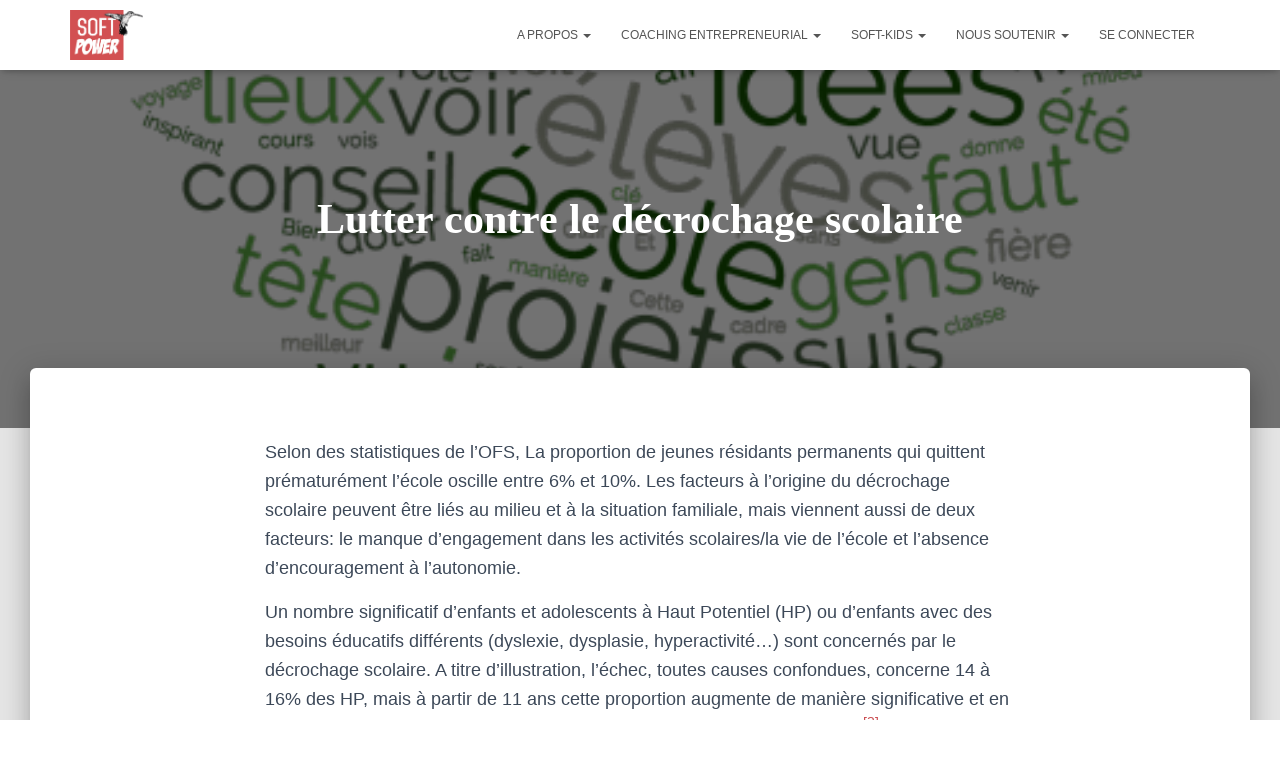

--- FILE ---
content_type: text/html; charset=UTF-8
request_url: https://soft-power.ch/soft-kids/lutter-contre-le-decrochage-scolaire/
body_size: 14433
content:
<!DOCTYPE html>
<html lang="fr-FR">

<head>
	<meta charset='UTF-8'>
	<meta name="viewport" content="width=device-width, initial-scale=1">
	<link rel="profile" href="http://gmpg.org/xfn/11">
		<script type="text/javascript" id="lpData">//<![CDATA[
var lpData={"site_url":"https:\/\/soft-power.ch","user_id":"0","theme":"hestia-child","lp_rest_url":"https:\/\/soft-power.ch\/wp-json\/","nonce":"1009d3813d","is_course_archive":"","courses_url":"https:\/\/soft-power.ch\/coaching\/entrepreneures\/lp-courses\/","urlParams":[],"lp_version":"4.2.7.4","lp_rest_load_ajax":"https:\/\/soft-power.ch\/wp-json\/lp\/v1\/load_content_via_ajax\/","ajaxUrl":"https:\/\/soft-power.ch\/wp-admin\/admin-ajax.php","coverImageRatio":"5.16","toast":{"gravity":"bottom","position":"center","duration":3000,"close":1,"stopOnFocus":1,"classPrefix":"lp-toast"},"i18n":[]};
//]]></script>
		<style id="learn-press-custom-css">
			:root {
				--lp-container-max-width: 1290px;
				--lp-cotainer-padding: 1rem;
				--lp-primary-color: #ffb606;
				--lp-secondary-color: #442e66;
			}
		</style>
		<script>var et_site_url='https://soft-power.ch';var et_post_id='939';function et_core_page_resource_fallback(a,b){"undefined"===typeof b&&(b=a.sheet.cssRules&&0===a.sheet.cssRules.length);b&&(a.onerror=null,a.onload=null,a.href?a.href=et_site_url+"/?et_core_page_resource="+a.id+et_post_id:a.src&&(a.src=et_site_url+"/?et_core_page_resource="+a.id+et_post_id))}</script><meta name='robots' content='index, follow, max-image-preview:large, max-snippet:-1, max-video-preview:-1'/>
	<style>img:is([sizes="auto" i], [sizes^="auto," i]) { contain-intrinsic-size: 3000px 1500px }</style>
	
	
	<title>Soft-Kids - Lutter contre le décrochage scolaire</title>
	<meta name="description" content="Soft-Kids s&#039;inspire de programmes innovants conjuguant entrepreneuriat et engagement citoyen et améliore la confiance en soi et l&#039;autonomie."/>
	<link rel="canonical" href="https://soft-power.ch/soft-kids/lutter-contre-le-decrochage-scolaire/"/>
	<meta property="og:locale" content="fr_FR"/>
	<meta property="og:type" content="article"/>
	<meta property="og:title" content="Soft-Kids - Lutter contre le décrochage scolaire"/>
	<meta property="og:description" content="Soft-Kids s&#039;inspire de programmes innovants conjuguant entrepreneuriat et engagement citoyen et améliore la confiance en soi et l&#039;autonomie."/>
	<meta property="og:url" content="https://soft-power.ch/soft-kids/lutter-contre-le-decrochage-scolaire/"/>
	<meta property="og:site_name" content="Association Soft-Power"/>
	<meta property="article:publisher" content="https://www.facebook.com/softwebpower"/>
	<meta property="article:modified_time" content="2021-02-28T20:56:23+00:00"/>
	<meta property="og:image" content="https://soft-power.ch/wp-content/uploads/2021/02/nuage-mots.png"/>
	<meta property="og:image:width" content="500"/>
	<meta property="og:image:height" content="471"/>
	<meta property="og:image:type" content="image/png"/>
	<meta name="twitter:card" content="summary_large_image"/>
	<meta name="twitter:label1" content="Durée de lecture estimée"/>
	<meta name="twitter:data1" content="2 minutes"/>
	<script type="application/ld+json" class="yoast-schema-graph">{"@context":"https://schema.org","@graph":[{"@type":"WebPage","@id":"https://soft-power.ch/soft-kids/lutter-contre-le-decrochage-scolaire/","url":"https://soft-power.ch/soft-kids/lutter-contre-le-decrochage-scolaire/","name":"Soft-Kids - Lutter contre le décrochage scolaire","isPartOf":{"@id":"https://soft-power.ch/#website"},"primaryImageOfPage":{"@id":"https://soft-power.ch/soft-kids/lutter-contre-le-decrochage-scolaire/#primaryimage"},"image":{"@id":"https://soft-power.ch/soft-kids/lutter-contre-le-decrochage-scolaire/#primaryimage"},"thumbnailUrl":"https://soft-power.ch/wp-content/uploads/2021/02/nuage-mots.png","datePublished":"2021-02-27T14:36:17+00:00","dateModified":"2021-02-28T20:56:23+00:00","description":"Soft-Kids s'inspire de programmes innovants conjuguant entrepreneuriat et engagement citoyen et améliore la confiance en soi et l'autonomie.","breadcrumb":{"@id":"https://soft-power.ch/soft-kids/lutter-contre-le-decrochage-scolaire/#breadcrumb"},"inLanguage":"fr-FR","potentialAction":[{"@type":"ReadAction","target":["https://soft-power.ch/soft-kids/lutter-contre-le-decrochage-scolaire/"]}]},{"@type":"ImageObject","inLanguage":"fr-FR","@id":"https://soft-power.ch/soft-kids/lutter-contre-le-decrochage-scolaire/#primaryimage","url":"https://soft-power.ch/wp-content/uploads/2021/02/nuage-mots.png","contentUrl":"https://soft-power.ch/wp-content/uploads/2021/02/nuage-mots.png","width":500,"height":471},{"@type":"BreadcrumbList","@id":"https://soft-power.ch/soft-kids/lutter-contre-le-decrochage-scolaire/#breadcrumb","itemListElement":[{"@type":"ListItem","position":1,"name":"Accueil","item":"https://soft-power.ch/"},{"@type":"ListItem","position":2,"name":"Soft-Kids","item":"https://soft-power.ch/soft-kids/"},{"@type":"ListItem","position":3,"name":"Lutter contre le décrochage scolaire"}]},{"@type":"WebSite","@id":"https://soft-power.ch/#website","url":"https://soft-power.ch/","name":"Soft-Power","description":"Retrouver le pouvoir d&#039;agir sur sa vie et sur le monde","publisher":{"@id":"https://soft-power.ch/#organization"},"potentialAction":[{"@type":"SearchAction","target":{"@type":"EntryPoint","urlTemplate":"https://soft-power.ch/?s={search_term_string}"},"query-input":{"@type":"PropertyValueSpecification","valueRequired":true,"valueName":"search_term_string"}}],"inLanguage":"fr-FR"},{"@type":"Organization","@id":"https://soft-power.ch/#organization","name":"Soft-Power","url":"https://soft-power.ch/","logo":{"@type":"ImageObject","inLanguage":"fr-FR","@id":"https://soft-power.ch/#/schema/logo/image/","url":"https://soft-power.ch/wp-content/uploads/2021/02/cropped-soft_power-carre-1.png","contentUrl":"https://soft-power.ch/wp-content/uploads/2021/02/cropped-soft_power-carre-1.png","width":184,"height":185,"caption":"Soft-Power"},"image":{"@id":"https://soft-power.ch/#/schema/logo/image/"},"sameAs":["https://www.facebook.com/softwebpower","https://www.instagram.com/softspacegeneva/","https://www.youtube.com/channel/UCQdQztbUsHE7lAN2kE1wfRg"]}]}</script>
	


<link rel='dns-prefetch' href='//cdn.jsdelivr.net'/>
<link rel='dns-prefetch' href='//fonts.googleapis.com'/>
<link rel="alternate" type="application/rss+xml" title="Association Soft-Power &raquo; Flux" href="https://soft-power.ch/feed/"/>
<link rel="alternate" type="application/rss+xml" title="Association Soft-Power &raquo; Flux des commentaires" href="https://soft-power.ch/comments/feed/"/>
<script type="text/javascript">//<![CDATA[
window._wpemojiSettings={"baseUrl":"https:\/\/s.w.org\/images\/core\/emoji\/15.0.3\/72x72\/","ext":".png","svgUrl":"https:\/\/s.w.org\/images\/core\/emoji\/15.0.3\/svg\/","svgExt":".svg","source":{"concatemoji":"https:\/\/soft-power.ch\/wp-includes\/js\/wp-emoji-release.min.js?ver=6.7.4"}};!function(i,n){var o,s,e;function c(e){try{var t={supportTests:e,timestamp:(new Date).valueOf()};sessionStorage.setItem(o,JSON.stringify(t))}catch(e){}}function p(e,t,n){e.clearRect(0,0,e.canvas.width,e.canvas.height),e.fillText(t,0,0);var t=new Uint32Array(e.getImageData(0,0,e.canvas.width,e.canvas.height).data),r=(e.clearRect(0,0,e.canvas.width,e.canvas.height),e.fillText(n,0,0),new Uint32Array(e.getImageData(0,0,e.canvas.width,e.canvas.height).data));return t.every(function(e,t){return e===r[t]})}function u(e,t,n){switch(t){case"flag":return n(e,"\ud83c\udff3\ufe0f\u200d\u26a7\ufe0f","\ud83c\udff3\ufe0f\u200b\u26a7\ufe0f")?!1:!n(e,"\ud83c\uddfa\ud83c\uddf3","\ud83c\uddfa\u200b\ud83c\uddf3")&&!n(e,"\ud83c\udff4\udb40\udc67\udb40\udc62\udb40\udc65\udb40\udc6e\udb40\udc67\udb40\udc7f","\ud83c\udff4\u200b\udb40\udc67\u200b\udb40\udc62\u200b\udb40\udc65\u200b\udb40\udc6e\u200b\udb40\udc67\u200b\udb40\udc7f");case"emoji":return!n(e,"\ud83d\udc26\u200d\u2b1b","\ud83d\udc26\u200b\u2b1b")}return!1}function f(e,t,n){var r="undefined"!=typeof WorkerGlobalScope&&self instanceof WorkerGlobalScope?new OffscreenCanvas(300,150):i.createElement("canvas"),a=r.getContext("2d",{willReadFrequently:!0}),o=(a.textBaseline="top",a.font="600 32px Arial",{});return e.forEach(function(e){o[e]=t(a,e,n)}),o}function t(e){var t=i.createElement("script");t.src=e,t.defer=!0,i.head.appendChild(t)}"undefined"!=typeof Promise&&(o="wpEmojiSettingsSupports",s=["flag","emoji"],n.supports={everything:!0,everythingExceptFlag:!0},e=new Promise(function(e){i.addEventListener("DOMContentLoaded",e,{once:!0})}),new Promise(function(t){var n=function(){try{var e=JSON.parse(sessionStorage.getItem(o));if("object"==typeof e&&"number"==typeof e.timestamp&&(new Date).valueOf()<e.timestamp+604800&&"object"==typeof e.supportTests)return e.supportTests}catch(e){}return null}();if(!n){if("undefined"!=typeof Worker&&"undefined"!=typeof OffscreenCanvas&&"undefined"!=typeof URL&&URL.createObjectURL&&"undefined"!=typeof Blob)try{var e="postMessage("+f.toString()+"("+[JSON.stringify(s),u.toString(),p.toString()].join(",")+"));",r=new Blob([e],{type:"text/javascript"}),a=new Worker(URL.createObjectURL(r),{name:"wpTestEmojiSupports"});return void(a.onmessage=function(e){c(n=e.data),a.terminate(),t(n)})}catch(e){}c(n=f(s,u,p))}t(n)}).then(function(e){for(var t in e)n.supports[t]=e[t],n.supports.everything=n.supports.everything&&n.supports[t],"flag"!==t&&(n.supports.everythingExceptFlag=n.supports.everythingExceptFlag&&n.supports[t]);n.supports.everythingExceptFlag=n.supports.everythingExceptFlag&&!n.supports.flag,n.DOMReady=!1,n.readyCallback=function(){n.DOMReady=!0}}).then(function(){return e}).then(function(){var e;n.supports.everything||(n.readyCallback(),(e=n.source||{}).concatemoji?t(e.concatemoji):e.wpemoji&&e.twemoji&&(t(e.twemoji),t(e.wpemoji)))}))}((window,document),window._wpemojiSettings);
//]]></script>
<style id='wp-emoji-styles-inline-css' type='text/css'>

	img.wp-smiley, img.emoji {
		display: inline !important;
		border: none !important;
		box-shadow: none !important;
		height: 1em !important;
		width: 1em !important;
		margin: 0 0.07em !important;
		vertical-align: -0.1em !important;
		background: none !important;
		padding: 0 !important;
	}
</style>
<link rel='stylesheet' id='wp-block-library-css' href='https://soft-power.ch/wp-includes/css/dist/block-library/style.min.css?ver=6.7.4' type='text/css' media='all'/>
<style id='classic-theme-styles-inline-css' type='text/css'>
/*! This file is auto-generated */
.wp-block-button__link{color:#fff;background-color:#32373c;border-radius:9999px;box-shadow:none;text-decoration:none;padding:calc(.667em + 2px) calc(1.333em + 2px);font-size:1.125em}.wp-block-file__button{background:#32373c;color:#fff;text-decoration:none}
</style>
<style id='global-styles-inline-css' type='text/css'>
:root{--wp--preset--aspect-ratio--square: 1;--wp--preset--aspect-ratio--4-3: 4/3;--wp--preset--aspect-ratio--3-4: 3/4;--wp--preset--aspect-ratio--3-2: 3/2;--wp--preset--aspect-ratio--2-3: 2/3;--wp--preset--aspect-ratio--16-9: 16/9;--wp--preset--aspect-ratio--9-16: 9/16;--wp--preset--color--black: #000000;--wp--preset--color--cyan-bluish-gray: #abb8c3;--wp--preset--color--white: #ffffff;--wp--preset--color--pale-pink: #f78da7;--wp--preset--color--vivid-red: #cf2e2e;--wp--preset--color--luminous-vivid-orange: #ff6900;--wp--preset--color--luminous-vivid-amber: #fcb900;--wp--preset--color--light-green-cyan: #7bdcb5;--wp--preset--color--vivid-green-cyan: #00d084;--wp--preset--color--pale-cyan-blue: #8ed1fc;--wp--preset--color--vivid-cyan-blue: #0693e3;--wp--preset--color--vivid-purple: #9b51e0;--wp--preset--color--accent: #cb4f53;--wp--preset--color--background-color: #E5E5E5;--wp--preset--color--header-gradient: #a81d84;--wp--preset--gradient--vivid-cyan-blue-to-vivid-purple: linear-gradient(135deg,rgba(6,147,227,1) 0%,rgb(155,81,224) 100%);--wp--preset--gradient--light-green-cyan-to-vivid-green-cyan: linear-gradient(135deg,rgb(122,220,180) 0%,rgb(0,208,130) 100%);--wp--preset--gradient--luminous-vivid-amber-to-luminous-vivid-orange: linear-gradient(135deg,rgba(252,185,0,1) 0%,rgba(255,105,0,1) 100%);--wp--preset--gradient--luminous-vivid-orange-to-vivid-red: linear-gradient(135deg,rgba(255,105,0,1) 0%,rgb(207,46,46) 100%);--wp--preset--gradient--very-light-gray-to-cyan-bluish-gray: linear-gradient(135deg,rgb(238,238,238) 0%,rgb(169,184,195) 100%);--wp--preset--gradient--cool-to-warm-spectrum: linear-gradient(135deg,rgb(74,234,220) 0%,rgb(151,120,209) 20%,rgb(207,42,186) 40%,rgb(238,44,130) 60%,rgb(251,105,98) 80%,rgb(254,248,76) 100%);--wp--preset--gradient--blush-light-purple: linear-gradient(135deg,rgb(255,206,236) 0%,rgb(152,150,240) 100%);--wp--preset--gradient--blush-bordeaux: linear-gradient(135deg,rgb(254,205,165) 0%,rgb(254,45,45) 50%,rgb(107,0,62) 100%);--wp--preset--gradient--luminous-dusk: linear-gradient(135deg,rgb(255,203,112) 0%,rgb(199,81,192) 50%,rgb(65,88,208) 100%);--wp--preset--gradient--pale-ocean: linear-gradient(135deg,rgb(255,245,203) 0%,rgb(182,227,212) 50%,rgb(51,167,181) 100%);--wp--preset--gradient--electric-grass: linear-gradient(135deg,rgb(202,248,128) 0%,rgb(113,206,126) 100%);--wp--preset--gradient--midnight: linear-gradient(135deg,rgb(2,3,129) 0%,rgb(40,116,252) 100%);--wp--preset--font-size--small: 13px;--wp--preset--font-size--medium: 20px;--wp--preset--font-size--large: 36px;--wp--preset--font-size--x-large: 42px;--wp--preset--spacing--20: 0.44rem;--wp--preset--spacing--30: 0.67rem;--wp--preset--spacing--40: 1rem;--wp--preset--spacing--50: 1.5rem;--wp--preset--spacing--60: 2.25rem;--wp--preset--spacing--70: 3.38rem;--wp--preset--spacing--80: 5.06rem;--wp--preset--shadow--natural: 6px 6px 9px rgba(0, 0, 0, 0.2);--wp--preset--shadow--deep: 12px 12px 50px rgba(0, 0, 0, 0.4);--wp--preset--shadow--sharp: 6px 6px 0px rgba(0, 0, 0, 0.2);--wp--preset--shadow--outlined: 6px 6px 0px -3px rgba(255, 255, 255, 1), 6px 6px rgba(0, 0, 0, 1);--wp--preset--shadow--crisp: 6px 6px 0px rgba(0, 0, 0, 1);}:where(.is-layout-flex){gap: 0.5em;}:where(.is-layout-grid){gap: 0.5em;}body .is-layout-flex{display: flex;}.is-layout-flex{flex-wrap: wrap;align-items: center;}.is-layout-flex > :is(*, div){margin: 0;}body .is-layout-grid{display: grid;}.is-layout-grid > :is(*, div){margin: 0;}:where(.wp-block-columns.is-layout-flex){gap: 2em;}:where(.wp-block-columns.is-layout-grid){gap: 2em;}:where(.wp-block-post-template.is-layout-flex){gap: 1.25em;}:where(.wp-block-post-template.is-layout-grid){gap: 1.25em;}.has-black-color{color: var(--wp--preset--color--black) !important;}.has-cyan-bluish-gray-color{color: var(--wp--preset--color--cyan-bluish-gray) !important;}.has-white-color{color: var(--wp--preset--color--white) !important;}.has-pale-pink-color{color: var(--wp--preset--color--pale-pink) !important;}.has-vivid-red-color{color: var(--wp--preset--color--vivid-red) !important;}.has-luminous-vivid-orange-color{color: var(--wp--preset--color--luminous-vivid-orange) !important;}.has-luminous-vivid-amber-color{color: var(--wp--preset--color--luminous-vivid-amber) !important;}.has-light-green-cyan-color{color: var(--wp--preset--color--light-green-cyan) !important;}.has-vivid-green-cyan-color{color: var(--wp--preset--color--vivid-green-cyan) !important;}.has-pale-cyan-blue-color{color: var(--wp--preset--color--pale-cyan-blue) !important;}.has-vivid-cyan-blue-color{color: var(--wp--preset--color--vivid-cyan-blue) !important;}.has-vivid-purple-color{color: var(--wp--preset--color--vivid-purple) !important;}.has-black-background-color{background-color: var(--wp--preset--color--black) !important;}.has-cyan-bluish-gray-background-color{background-color: var(--wp--preset--color--cyan-bluish-gray) !important;}.has-white-background-color{background-color: var(--wp--preset--color--white) !important;}.has-pale-pink-background-color{background-color: var(--wp--preset--color--pale-pink) !important;}.has-vivid-red-background-color{background-color: var(--wp--preset--color--vivid-red) !important;}.has-luminous-vivid-orange-background-color{background-color: var(--wp--preset--color--luminous-vivid-orange) !important;}.has-luminous-vivid-amber-background-color{background-color: var(--wp--preset--color--luminous-vivid-amber) !important;}.has-light-green-cyan-background-color{background-color: var(--wp--preset--color--light-green-cyan) !important;}.has-vivid-green-cyan-background-color{background-color: var(--wp--preset--color--vivid-green-cyan) !important;}.has-pale-cyan-blue-background-color{background-color: var(--wp--preset--color--pale-cyan-blue) !important;}.has-vivid-cyan-blue-background-color{background-color: var(--wp--preset--color--vivid-cyan-blue) !important;}.has-vivid-purple-background-color{background-color: var(--wp--preset--color--vivid-purple) !important;}.has-black-border-color{border-color: var(--wp--preset--color--black) !important;}.has-cyan-bluish-gray-border-color{border-color: var(--wp--preset--color--cyan-bluish-gray) !important;}.has-white-border-color{border-color: var(--wp--preset--color--white) !important;}.has-pale-pink-border-color{border-color: var(--wp--preset--color--pale-pink) !important;}.has-vivid-red-border-color{border-color: var(--wp--preset--color--vivid-red) !important;}.has-luminous-vivid-orange-border-color{border-color: var(--wp--preset--color--luminous-vivid-orange) !important;}.has-luminous-vivid-amber-border-color{border-color: var(--wp--preset--color--luminous-vivid-amber) !important;}.has-light-green-cyan-border-color{border-color: var(--wp--preset--color--light-green-cyan) !important;}.has-vivid-green-cyan-border-color{border-color: var(--wp--preset--color--vivid-green-cyan) !important;}.has-pale-cyan-blue-border-color{border-color: var(--wp--preset--color--pale-cyan-blue) !important;}.has-vivid-cyan-blue-border-color{border-color: var(--wp--preset--color--vivid-cyan-blue) !important;}.has-vivid-purple-border-color{border-color: var(--wp--preset--color--vivid-purple) !important;}.has-vivid-cyan-blue-to-vivid-purple-gradient-background{background: var(--wp--preset--gradient--vivid-cyan-blue-to-vivid-purple) !important;}.has-light-green-cyan-to-vivid-green-cyan-gradient-background{background: var(--wp--preset--gradient--light-green-cyan-to-vivid-green-cyan) !important;}.has-luminous-vivid-amber-to-luminous-vivid-orange-gradient-background{background: var(--wp--preset--gradient--luminous-vivid-amber-to-luminous-vivid-orange) !important;}.has-luminous-vivid-orange-to-vivid-red-gradient-background{background: var(--wp--preset--gradient--luminous-vivid-orange-to-vivid-red) !important;}.has-very-light-gray-to-cyan-bluish-gray-gradient-background{background: var(--wp--preset--gradient--very-light-gray-to-cyan-bluish-gray) !important;}.has-cool-to-warm-spectrum-gradient-background{background: var(--wp--preset--gradient--cool-to-warm-spectrum) !important;}.has-blush-light-purple-gradient-background{background: var(--wp--preset--gradient--blush-light-purple) !important;}.has-blush-bordeaux-gradient-background{background: var(--wp--preset--gradient--blush-bordeaux) !important;}.has-luminous-dusk-gradient-background{background: var(--wp--preset--gradient--luminous-dusk) !important;}.has-pale-ocean-gradient-background{background: var(--wp--preset--gradient--pale-ocean) !important;}.has-electric-grass-gradient-background{background: var(--wp--preset--gradient--electric-grass) !important;}.has-midnight-gradient-background{background: var(--wp--preset--gradient--midnight) !important;}.has-small-font-size{font-size: var(--wp--preset--font-size--small) !important;}.has-medium-font-size{font-size: var(--wp--preset--font-size--medium) !important;}.has-large-font-size{font-size: var(--wp--preset--font-size--large) !important;}.has-x-large-font-size{font-size: var(--wp--preset--font-size--x-large) !important;}
:where(.wp-block-post-template.is-layout-flex){gap: 1.25em;}:where(.wp-block-post-template.is-layout-grid){gap: 1.25em;}
:where(.wp-block-columns.is-layout-flex){gap: 2em;}:where(.wp-block-columns.is-layout-grid){gap: 2em;}
:root :where(.wp-block-pullquote){font-size: 1.5em;line-height: 1.6;}
</style>
<link rel='stylesheet' id='pb_animate-css' href='https://soft-power.ch/wp-content/plugins/ays-popup-box/public/css/animate.css?ver=6.0.9' type='text/css' media='all'/>
<link rel='stylesheet' id='inf-font-awesome-css' href='https://soft-power.ch/wp-content/plugins/blog-designer-pack/assets/css/font-awesome.min.css?ver=4.0.8' type='text/css' media='all'/>
<link rel='stylesheet' id='owl-carousel-css' href='https://soft-power.ch/wp-content/plugins/blog-designer-pack/assets/css/owl.carousel.min.css?ver=4.0.8' type='text/css' media='all'/>
<link rel='stylesheet' id='bdpp-public-style-css' href='https://soft-power.ch/wp-content/plugins/blog-designer-pack/assets/css/bdpp-public.min.css?ver=4.0.8' type='text/css' media='all'/>
<link rel='stylesheet' id='esg-plugin-settings-css' href='https://soft-power.ch/wp-content/plugins/essential-grid/public/assets/css/settings.css?ver=3.1.1' type='text/css' media='all'/>
<link rel='stylesheet' id='tp-fontello-css' href='https://soft-power.ch/wp-content/plugins/essential-grid/public/assets/font/fontello/css/fontello.css?ver=3.1.1' type='text/css' media='all'/>
<link rel='stylesheet' id='gamipress-css-css' href='https://soft-power.ch/wp-content/plugins/gamipress/assets/css/gamipress.min.css?ver=7.6.4' type='text/css' media='all'/>
<link rel='stylesheet' id='wpa-css-css' href='https://soft-power.ch/wp-content/plugins/honeypot/includes/css/wpa.css?ver=2.3.04' type='text/css' media='all'/>
<link rel='stylesheet' id='pmpro_frontend-css' href='https://soft-power.ch/wp-content/plugins/paid-memberships-pro/css/frontend.css?ver=3.0.2' type='text/css' media='screen'/>
<link rel='stylesheet' id='pmpro_print-css' href='https://soft-power.ch/wp-content/plugins/paid-memberships-pro/css/print.css?ver=3.0.2' type='text/css' media='print'/>
<link rel='stylesheet' id='pmpro-advanced-levels-styles-css' href='https://soft-power.ch/wp-content/plugins/pmpro-advanced-levels-shortcode-master/css/pmpro-advanced-levels.css?ver=6.7.4' type='text/css' media='all'/>
<link rel='stylesheet' id='hestia-clients-bar-css' href='https://soft-power.ch/wp-content/plugins/themeisle-companion/obfx_modules/companion-legacy/assets/css/hestia/clients-bar.css?ver=3.0.3' type='text/css' media='all'/>
<link rel='stylesheet' id='et_monarch-css-css' href='https://soft-power.ch/wp-content/plugins/monarch/css/style.css?ver=1.4.14' type='text/css' media='all'/>
<link rel='stylesheet' id='et-gf-open-sans-css' href='https://fonts.googleapis.com/css?family=Open+Sans:400,700' type='text/css' media='all'/>
<link rel='stylesheet' id='bootstrap-css' href='https://soft-power.ch/wp-content/themes/hestia/assets/bootstrap/css/bootstrap.min.css?ver=1.0.2' type='text/css' media='all'/>
<link rel='stylesheet' id='hestia_child_parent-css' href='https://soft-power.ch/wp-content/themes/hestia/style.css?ver=6.7.4' type='text/css' media='all'/>
<link rel='stylesheet' id='ui-kit-css-css' href='https://cdn.jsdelivr.net/npm/uikit@3.6.22/dist/css/uikit.min.css?ver=6.7.4' type='text/css' media='all'/>
<link rel='stylesheet' id='hestia-font-sizes-css' href='https://soft-power.ch/wp-content/themes/hestia/assets/css/font-sizes.min.css?ver=3.0.10' type='text/css' media='all'/>
<link rel='stylesheet' id='hestia_style-css' href='https://soft-power.ch/wp-content/themes/hestia-child/style.css?ver=3.0.10' type='text/css' media='all'/>
<style id='hestia_style-inline-css' type='text/css'>

			div.wpforms-container-full .wpforms-form div.wpforms-field input.wpforms-error {
				border: none;
			}
			div.wpforms-container .wpforms-form input[type=date],
			div.wpforms-container .wpforms-form input[type=datetime],
			div.wpforms-container .wpforms-form input[type=datetime-local],
			div.wpforms-container .wpforms-form input[type=email],
			div.wpforms-container .wpforms-form input[type=month],
			div.wpforms-container .wpforms-form input[type=number],
			div.wpforms-container .wpforms-form input[type=password],
			div.wpforms-container .wpforms-form input[type=range],
			div.wpforms-container .wpforms-form input[type=search],
			div.wpforms-container .wpforms-form input[type=tel],
			div.wpforms-container .wpforms-form input[type=text],
			div.wpforms-container .wpforms-form input[type=time],
			div.wpforms-container .wpforms-form input[type=url],
			div.wpforms-container .wpforms-form input[type=week],
			div.wpforms-container .wpforms-form select,
			div.wpforms-container .wpforms-form textarea, .nf-form-cont input:not([type=button]),
			div.wpforms-container .wpforms-form .form-group.is-focused .form-control {
			  box-shadow: none;
			}
			
			div.wpforms-container .wpforms-form input[type=date],
			div.wpforms-container .wpforms-form input[type=datetime],
			div.wpforms-container .wpforms-form input[type=datetime-local],
			div.wpforms-container .wpforms-form input[type=email],
			div.wpforms-container .wpforms-form input[type=month],
			div.wpforms-container .wpforms-form input[type=number],
			div.wpforms-container .wpforms-form input[type=password],
			div.wpforms-container .wpforms-form input[type=range],
			div.wpforms-container .wpforms-form input[type=search],
			div.wpforms-container .wpforms-form input[type=tel],
			div.wpforms-container .wpforms-form input[type=text],
			div.wpforms-container .wpforms-form input[type=time],
			div.wpforms-container .wpforms-form input[type=url],
			div.wpforms-container .wpforms-form input[type=week],
			div.wpforms-container .wpforms-form select,
			div.wpforms-container .wpforms-form textarea, .nf-form-cont input:not([type=button]){
				background-image: linear-gradient(#9c27b0, #9c27b0), linear-gradient(#d2d2d2, #d2d2d2);
				float: none;
				border: 0;
				border-radius: 0;
				background-color: transparent;
				background-repeat: no-repeat;
				background-position: center bottom, center calc(100% - 1px);
				background-size: 0 2px, 100% 1px;
				font-weight: 400;
				transition: background 0s ease-out;
			}
			
			div.wpforms-container .wpforms-form .form-group.is-focused .form-control{
				outline: none;
				background-size: 100% 2px,100% 1px;
				transition-duration: 0.3s;
			}
			
			/* Compatibility with WPForms */
			div.wpforms-container .wpforms-form input[type=date].form-control,
			div.wpforms-container .wpforms-form input[type=datetime].form-control,
			div.wpforms-container .wpforms-form input[type=datetime-local].form-control,
			div.wpforms-container .wpforms-form input[type=email].form-control,
			div.wpforms-container .wpforms-form input[type=month].form-control,
			div.wpforms-container .wpforms-form input[type=number].form-control,
			div.wpforms-container .wpforms-form input[type=password].form-control,
			div.wpforms-container .wpforms-form input[type=range].form-control,
			div.wpforms-container .wpforms-form input[type=search].form-control,
			div.wpforms-container .wpforms-form input[type=tel].form-control,
			div.wpforms-container .wpforms-form input[type=text].form-control,
			div.wpforms-container .wpforms-form input[type=time].form-control,
			div.wpforms-container .wpforms-form input[type=url].form-control,
			div.wpforms-container .wpforms-form input[type=week].form-control,
			div.wpforms-container .wpforms-form select.form-control,
			div.wpforms-container .wpforms-form textarea.form-control {
			  border: none;
			  padding: 7px 0;
			  font-size: 14px;
			}
			div.wpforms-container .wpforms-form .wpforms-field-select select {
			  border-radius: 3px;
			}
			div.wpforms-container .wpforms-form .wpforms-field-number input[type=number] {
			  background-image: none;
			  border-radius: 3px;
			}
			div.wpforms-container .wpforms-form button[type=submit].wpforms-submit,
			div.wpforms-container .wpforms-form button[type=submit].wpforms-submit:hover {
			  color: #ffffff;
			  border: none;
			}
			
			.home div.wpforms-container-full .wpforms-form {
			  margin-left: 15px;
			  margin-right: 15px;
			}
			
			div.wpforms-container-full .wpforms-form .wpforms-field {
			  padding: 0 0 24px 0 !important;
			}
			div.wpforms-container-full .wpforms-form .wpforms-submit-container {
			  text-align: right;
			}
			div.wpforms-container-full .wpforms-form .wpforms-submit-container button {
			  text-transform: uppercase;
			}
			div.wpforms-container-full .wpforms-form textarea {
			  border: none !important;
			}
			div.wpforms-container-full .wpforms-form textarea:focus {
			  border-width: 0 0 0 0 !important;
			}
			
			.home div.wpforms-container .wpforms-form textarea {
			  background-image: linear-gradient(#9c27b0, #9c27b0), linear-gradient(#d2d2d2, #d2d2d2);
			  background-color: transparent;
			  background-repeat: no-repeat;
			  background-position: center bottom, center calc(100% - 1px);
			  background-size: 0 2px, 100% 1px;
			}
			
			/* WPForms media queries for front page and mobile*/
			@media only screen and (max-width: 768px) {
			  .wpforms-container-full .wpforms-form .wpforms-one-half, .wpforms-container-full .wpforms-form button {
			    width: 100% !important;
			    margin-left: 0 !important;
			  }
			  .wpforms-container-full .wpforms-form .wpforms-submit-container {
			    text-align: center;
			  }
			}
			
			div.wpforms-container .wpforms-form input:focus,
			div.wpforms-container .wpforms-form select:focus {
			  border: none;
			}
		
.hestia-top-bar, .hestia-top-bar .widget.widget_shopping_cart .cart_list {
			background-color: #363537
		}
		.hestia-top-bar .widget .label-floating input[type=search]:-webkit-autofill {
			-webkit-box-shadow: inset 0 0 0px 9999px #363537
		}.hestia-top-bar, .hestia-top-bar .widget .label-floating input[type=search], .hestia-top-bar .widget.widget_search form.form-group:before, .hestia-top-bar .widget.widget_product_search form.form-group:before, .hestia-top-bar .widget.widget_shopping_cart:before {
			color: #ffffff
		} 
		.hestia-top-bar .widget .label-floating input[type=search]{
			-webkit-text-fill-color:#ffffff !important 
		}
		.hestia-top-bar div.widget.widget_shopping_cart:before, .hestia-top-bar .widget.widget_product_search form.form-group:before, .hestia-top-bar .widget.widget_search form.form-group:before{
			background-color: #ffffff
		}.hestia-top-bar a, .hestia-top-bar .top-bar-nav li a {
			color: #ffffff
		}
		.hestia-top-bar ul li a[href*="mailto:"]:before, .hestia-top-bar ul li a[href*="tel:"]:before{
			background-color: #ffffff
		}
		.hestia-top-bar a:hover, .hestia-top-bar .top-bar-nav li a:hover {
			color: #eeeeee
		}
		.hestia-top-bar ul li:hover a[href*="mailto:"]:before, .hestia-top-bar ul li:hover a[href*="tel:"]:before{
			background-color: #eeeeee
		}
		

		a,
		.navbar .dropdown-menu li:hover > a,
		.navbar .dropdown-menu li:focus > a,
		.navbar .dropdown-menu li:active > a,
		.navbar .navbar-nav > li .dropdown-menu li:hover > a,
		body:not(.home) .navbar-default .navbar-nav > .active:not(.btn) > a,
		body:not(.home) .navbar-default .navbar-nav > .active:not(.btn) > a:hover,
		body:not(.home) .navbar-default .navbar-nav > .active:not(.btn) > a:focus,
		a:hover,
		.card-blog a.moretag:hover,
		.card-blog a.more-link:hover,
		.widget a:hover,
		.has-text-color.has-accent-color,
		p.has-text-color a {
		    color:#cb4f53;
		}
		
		.svg-text-color{
			fill:#cb4f53;
		}
		
		.pagination span.current, .pagination span.current:focus, .pagination span.current:hover {
			border-color:#cb4f53
		}
		
		button,
		button:hover,
		.woocommerce .track_order button[type="submit"],
		.woocommerce .track_order button[type="submit"]:hover,
		div.wpforms-container .wpforms-form button[type=submit].wpforms-submit,
		div.wpforms-container .wpforms-form button[type=submit].wpforms-submit:hover,
		input[type="button"],
		input[type="button"]:hover,
		input[type="submit"],
		input[type="submit"]:hover,
		input#searchsubmit,
		.pagination span.current,
		.pagination span.current:focus,
		.pagination span.current:hover,
		.btn.btn-primary,
		.btn.btn-primary:link,
		.btn.btn-primary:hover,
		.btn.btn-primary:focus,
		.btn.btn-primary:active,
		.btn.btn-primary.active,
		.btn.btn-primary.active:focus,
		.btn.btn-primary.active:hover,
		.btn.btn-primary:active:hover,
		.btn.btn-primary:active:focus,
		.btn.btn-primary:active:hover,
		.hestia-sidebar-open.btn.btn-rose,
		.hestia-sidebar-close.btn.btn-rose,
		.hestia-sidebar-open.btn.btn-rose:hover,
		.hestia-sidebar-close.btn.btn-rose:hover,
		.hestia-sidebar-open.btn.btn-rose:focus,
		.hestia-sidebar-close.btn.btn-rose:focus,
		.label.label-primary,
		.hestia-work .portfolio-item:nth-child(6n+1) .label,
		.nav-cart .nav-cart-content .widget .buttons .button,
		.has-accent-background-color[class*="has-background"] {
		    background-color: #cb4f53;
		}
		
		@media (max-width: 768px) {
	
			.navbar-default .navbar-nav>li>a:hover,
			.navbar-default .navbar-nav>li>a:focus,
			.navbar .navbar-nav .dropdown .dropdown-menu li a:hover,
			.navbar .navbar-nav .dropdown .dropdown-menu li a:focus,
			.navbar button.navbar-toggle:hover,
			.navbar .navbar-nav li:hover > a i {
			    color: #cb4f53;
			}
		}
		
		body:not(.woocommerce-page) button:not([class^="fl-"]):not(.hestia-scroll-to-top):not(.navbar-toggle):not(.close),
		body:not(.woocommerce-page) .button:not([class^="fl-"]):not(hestia-scroll-to-top):not(.navbar-toggle):not(.add_to_cart_button):not(.product_type_grouped):not(.product_type_external),
		div.wpforms-container .wpforms-form button[type=submit].wpforms-submit,
		input[type="submit"],
		input[type="button"],
		.btn.btn-primary,
		.widget_product_search button[type="submit"],
		.hestia-sidebar-open.btn.btn-rose,
		.hestia-sidebar-close.btn.btn-rose,
		.everest-forms button[type=submit].everest-forms-submit-button {
		    -webkit-box-shadow: 0 2px 2px 0 rgba(203,79,83,0.14),0 3px 1px -2px rgba(203,79,83,0.2),0 1px 5px 0 rgba(203,79,83,0.12);
		    box-shadow: 0 2px 2px 0 rgba(203,79,83,0.14),0 3px 1px -2px rgba(203,79,83,0.2),0 1px 5px 0 rgba(203,79,83,0.12);
		}
		
		.card .header-primary, .card .content-primary,
		.everest-forms button[type=submit].everest-forms-submit-button {
		    background: #cb4f53;
		}
		
		body:not(.woocommerce-page) .button:not([class^="fl-"]):not(.hestia-scroll-to-top):not(.navbar-toggle):not(.add_to_cart_button):hover,
		body:not(.woocommerce-page) button:not([class^="fl-"]):not(.hestia-scroll-to-top):not(.navbar-toggle):not(.close):hover,
		div.wpforms-container .wpforms-form button[type=submit].wpforms-submit:hover,
		input[type="submit"]:hover,
		input[type="button"]:hover,
		input#searchsubmit:hover,
		.widget_product_search button[type="submit"]:hover,
		.pagination span.current,
		.btn.btn-primary:hover,
		.btn.btn-primary:focus,
		.btn.btn-primary:active,
		.btn.btn-primary.active,
		.btn.btn-primary:active:focus,
		.btn.btn-primary:active:hover,
		.hestia-sidebar-open.btn.btn-rose:hover,
		.hestia-sidebar-close.btn.btn-rose:hover,
		.pagination span.current:hover,
		.everest-forms button[type=submit].everest-forms-submit-button:hover,
 		.everest-forms button[type=submit].everest-forms-submit-button:focus,
 		.everest-forms button[type=submit].everest-forms-submit-button:active {
			-webkit-box-shadow: 0 14px 26px -12px rgba(203,79,83,0.42),0 4px 23px 0 rgba(0,0,0,0.12),0 8px 10px -5px rgba(203,79,83,0.2);
		    box-shadow: 0 14px 26px -12px rgba(203,79,83,0.42),0 4px 23px 0 rgba(0,0,0,0.12),0 8px 10px -5px rgba(203,79,83,0.2);
			color: #fff;
		}
		
		.form-group.is-focused .form-control {
			background-image: -webkit-gradient(linear,left top, left bottom,from(#cb4f53),to(#cb4f53)),-webkit-gradient(linear,left top, left bottom,from(#d2d2d2),to(#d2d2d2));
			background-image: -webkit-linear-gradient(linear,left top, left bottom,from(#cb4f53),to(#cb4f53)),-webkit-linear-gradient(linear,left top, left bottom,from(#d2d2d2),to(#d2d2d2));
			background-image: linear-gradient(linear,left top, left bottom,from(#cb4f53),to(#cb4f53)),linear-gradient(linear,left top, left bottom,from(#d2d2d2),to(#d2d2d2));
		}
		
		.navbar:not(.navbar-transparent) li:not(.btn):hover > a,
		.navbar li.on-section:not(.btn) > a,
		.navbar.full-screen-menu.navbar-transparent li:not(.btn):hover > a,
		.navbar.full-screen-menu .navbar-toggle:hover,
		.navbar:not(.navbar-transparent) .nav-cart:hover,
		.navbar:not(.navbar-transparent) .hestia-toggle-search:hover {
				color:#cb4f53
		}
		
			.header-filter-gradient {
				background: linear-gradient(45deg, rgba(168,29,132,1) 0%, rgb(234,57,111) 100%);
			}
			.has-text-color.has-header-gradient-color { color: #a81d84; }
			.has-header-gradient-background-color[class*="has-background"] { background-color: #a81d84; }
			
		.has-text-color.has-background-color-color { color: #E5E5E5; }
		.has-background-color-background-color[class*="has-background"] { background-color: #E5E5E5; }
		
.btn.btn-primary:not(.colored-button):not(.btn-left):not(.btn-right):not(.btn-just-icon):not(.menu-item), input[type="submit"]:not(.search-submit), body:not(.woocommerce-account) .woocommerce .button.woocommerce-Button, .woocommerce .product button.button, .woocommerce .product button.button.alt, .woocommerce .product #respond input#submit, .woocommerce-cart .blog-post .woocommerce .cart-collaterals .cart_totals .checkout-button, .woocommerce-checkout #payment #place_order, .woocommerce-account.woocommerce-page button.button, .woocommerce .track_order button[type="submit"], .nav-cart .nav-cart-content .widget .buttons .button, .woocommerce a.button.wc-backward, body.woocommerce .wccm-catalog-item a.button, body.woocommerce a.wccm-button.button, form.woocommerce-form-coupon button.button, div.wpforms-container .wpforms-form button[type=submit].wpforms-submit, div.woocommerce a.button.alt, div.woocommerce table.my_account_orders .button, .btn.colored-button, .btn.btn-left, .btn.btn-right, .btn:not(.colored-button):not(.btn-left):not(.btn-right):not(.btn-just-icon):not(.menu-item):not(.hestia-sidebar-open):not(.hestia-sidebar-close){ padding-top:15px;  padding-bottom:15px;  padding-left:33px;  padding-right:33px; }
.btn.btn-primary:not(.colored-button):not(.btn-left):not(.btn-right):not(.btn-just-icon):not(.menu-item), input[type="submit"]:not(.search-submit), body:not(.woocommerce-account) .woocommerce .button.woocommerce-Button, .woocommerce .product button.button, .woocommerce .product button.button.alt, .woocommerce .product #respond input#submit, .woocommerce-cart .blog-post .woocommerce .cart-collaterals .cart_totals .checkout-button, .woocommerce-checkout #payment #place_order, .woocommerce-account.woocommerce-page button.button, .woocommerce .track_order button[type="submit"], .nav-cart .nav-cart-content .widget .buttons .button, .woocommerce a.button.wc-backward, body.woocommerce .wccm-catalog-item a.button, body.woocommerce a.wccm-button.button, form.woocommerce-form-coupon button.button, div.wpforms-container .wpforms-form button[type=submit].wpforms-submit, div.woocommerce a.button.alt, div.woocommerce table.my_account_orders .button, input[type="submit"].search-submit, .hestia-view-cart-wrapper .added_to_cart.wc-forward, .woocommerce-product-search button, .woocommerce-cart .actions .button, #secondary div[id^=woocommerce_price_filter] .button, .woocommerce div[id^=woocommerce_widget_cart].widget .buttons .button, .searchform input[type=submit], .searchform button, .search-form:not(.media-toolbar-primary) input[type=submit], .search-form:not(.media-toolbar-primary) button, .woocommerce-product-search input[type=submit], .btn.colored-button, .btn.btn-left, .btn.btn-right, .btn:not(.colored-button):not(.btn-left):not(.btn-right):not(.btn-just-icon):not(.menu-item):not(.hestia-sidebar-open):not(.hestia-sidebar-close){border-radius:3px;}
h1, h2, h3, h4, h5, h6, .hestia-title, .hestia-title.title-in-content, p.meta-in-content , .info-title, .card-title,
		.page-header.header-small .hestia-title, .page-header.header-small .title, .widget h5, .hestia-title,
		.title, .footer-brand, .footer-big h4, .footer-big h5, .media .media-heading,
		.carousel h1.hestia-title, .carousel h2.title,
		.carousel span.sub-title, .hestia-about h1, .hestia-about h2, .hestia-about h3, .hestia-about h4, .hestia-about h5 {
			font-family: Trebuchet MS;
		}
		body, ul, .tooltip-inner {
			font-family: Tahoma, Geneva, sans-serif;
		}
@media (min-width: 769px){
			.page-header.header-small .hestia-title,
			.page-header.header-small .title,
			h1.hestia-title.title-in-content,
			.main article.section .has-title-font-size {
				font-size: 42px;
			}}
</style>
<link rel='stylesheet' id='tmm-css' href='https://soft-power.ch/wp-content/plugins/team-members/inc/css/tmm_style.css?ver=6.7.4' type='text/css' media='all'/>
<link rel='stylesheet' id='learnpress-widgets-css' href='https://soft-power.ch/wp-content/plugins/learnpress/assets/css/widgets.min.css?ver=4.2.7.4' type='text/css' media='all'/>
<script type="text/javascript" src="https://soft-power.ch/wp-includes/js/jquery/jquery.min.js?ver=3.7.1" id="jquery-core-js"></script>
<script type="text/javascript" src="https://soft-power.ch/wp-includes/js/jquery/jquery-migrate.min.js?ver=3.4.1" id="jquery-migrate-js"></script>
<script type="text/javascript" id="ays-pb-js-extra">//<![CDATA[
var pbLocalizeObj={"ajax":"https:\/\/soft-power.ch\/wp-admin\/admin-ajax.php","seconds":"seconds","thisWillClose":"This will close in","icons":{"close_icon":"<svg class=\"ays_pb_material_close_icon\" xmlns=\"https:\/\/www.w3.org\/2000\/svg\" height=\"36px\" viewBox=\"0 0 24 24\" width=\"36px\" fill=\"#000000\" alt=\"Pop-up Close\"><path d=\"M0 0h24v24H0z\" fill=\"none\"\/><path d=\"M19 6.41L17.59 5 12 10.59 6.41 5 5 6.41 10.59 12 5 17.59 6.41 19 12 13.41 17.59 19 19 17.59 13.41 12z\"\/><\/svg>","close_circle_icon":"<svg class=\"ays_pb_material_close_circle_icon\" xmlns=\"https:\/\/www.w3.org\/2000\/svg\" height=\"24\" viewBox=\"0 0 24 24\" width=\"36\" alt=\"Pop-up Close\"><path d=\"M0 0h24v24H0z\" fill=\"none\"\/><path d=\"M12 2C6.47 2 2 6.47 2 12s4.47 10 10 10 10-4.47 10-10S17.53 2 12 2zm5 13.59L15.59 17 12 13.41 8.41 17 7 15.59 10.59 12 7 8.41 8.41 7 12 10.59 15.59 7 17 8.41 13.41 12 17 15.59z\"\/><\/svg>","volume_up_icon":"<svg class=\"ays_pb_fa_volume\" xmlns=\"https:\/\/www.w3.org\/2000\/svg\" height=\"24\" viewBox=\"0 0 24 24\" width=\"36\"><path d=\"M0 0h24v24H0z\" fill=\"none\"\/><path d=\"M3 9v6h4l5 5V4L7 9H3zm13.5 3c0-1.77-1.02-3.29-2.5-4.03v8.05c1.48-.73 2.5-2.25 2.5-4.02zM14 3.23v2.06c2.89.86 5 3.54 5 6.71s-2.11 5.85-5 6.71v2.06c4.01-.91 7-4.49 7-8.77s-2.99-7.86-7-8.77z\"\/><\/svg>","volume_mute_icon":"<svg xmlns=\"https:\/\/www.w3.org\/2000\/svg\" height=\"24\" viewBox=\"0 0 24 24\" width=\"24\"><path d=\"M0 0h24v24H0z\" fill=\"none\"\/><path d=\"M7 9v6h4l5 5V4l-5 5H7z\"\/><\/svg>"}};
//]]></script>
<script type="text/javascript" src="https://soft-power.ch/wp-content/plugins/ays-popup-box/public/js/ays-pb-public.js?ver=6.0.9" id="ays-pb-js"></script>
<script type="text/javascript" src="https://cdn.jsdelivr.net/npm/uikit@3.6.22/dist/js/uikit.min.js?ver=6.7.4" id="ui-kit-js-js"></script>
<script type="text/javascript" src="https://cdn.jsdelivr.net/npm/uikit@3.6.22/dist/js/uikit-icons.min.js?ver=6.7.4" id="ui-kit-icon-js-js"></script>
<script type="text/javascript" src="https://soft-power.ch/wp-content/themes/hestia-child/js/quiz-form.js?ver=6.7.4" id="quiz-form-js"></script>
<script type="text/javascript" src="https://soft-power.ch/wp-content/themes/hestia/assets/js/parallax.min.js?ver=1.0.2" id="hestia-parallax-js"></script>
<script type="text/javascript" src="https://soft-power.ch/wp-content/plugins/learnpress/assets/js/dist/loadAJAX.min.js?ver=4.2.7.4" id="lp-load-ajax-js" async="async" data-wp-strategy="async"></script>
<script type="text/javascript" src="https://soft-power.ch/wp-content/themes/hestia-child/js/courses.js?ver=6.7.4" id="courses-js-js"></script>
<link rel="https://api.w.org/" href="https://soft-power.ch/wp-json/"/><link rel="alternate" title="JSON" type="application/json" href="https://soft-power.ch/wp-json/wp/v2/pages/939"/><link rel="EditURI" type="application/rsd+xml" title="RSD" href="https://soft-power.ch/xmlrpc.php?rsd"/>
<meta name="generator" content="WordPress 6.7.4"/>
<link rel='shortlink' href='https://soft-power.ch/?p=939'/>
<link rel="alternate" title="oEmbed (JSON)" type="application/json+oembed" href="https://soft-power.ch/wp-json/oembed/1.0/embed?url=https%3A%2F%2Fsoft-power.ch%2Fsoft-kids%2Flutter-contre-le-decrochage-scolaire%2F"/>
<link rel="alternate" title="oEmbed (XML)" type="text/xml+oembed" href="https://soft-power.ch/wp-json/oembed/1.0/embed?url=https%3A%2F%2Fsoft-power.ch%2Fsoft-kids%2Flutter-contre-le-decrochage-scolaire%2F&#038;format=xml"/>
<style type="text/css" id="et-social-custom-css">
				
			</style><link rel="preload" href="https://soft-power.ch/wp-content/plugins/monarch/core/admin/fonts/modules.ttf" as="font" crossorigin="anonymous"><meta name="generator" content="Powered by WPBakery Page Builder - drag and drop page builder for WordPress."/>
<link rel="icon" href="https://soft-power.ch/wp-content/uploads/2021/02/soft_power-carre-150x150.png" sizes="32x32"/>
<link rel="icon" href="https://soft-power.ch/wp-content/uploads/2021/02/soft_power-carre.png" sizes="192x192"/>
<link rel="apple-touch-icon" href="https://soft-power.ch/wp-content/uploads/2021/02/soft_power-carre.png"/>
<meta name="msapplication-TileImage" content="https://soft-power.ch/wp-content/uploads/2021/02/soft_power-carre.png"/>
<noscript><style> .wpb_animate_when_almost_visible { opacity: 1; }</style></noscript></head>

<body class="page-template-default page page-id-939 page-child parent-pageid-470 wp-custom-logo pmpro-body-has-access et_monarch blog-post header-layout-default wpb-js-composer js-comp-ver-6.6.0 vc_responsive">
		<div class="wrapper  default ">
		<header class="header ">
			<div style="display: none"></div>		<nav class="navbar navbar-default navbar-fixed-top  hestia_left navbar-not-transparent">
						<div class="container">
						<div class="navbar-header">
			<div class="title-logo-wrapper">
				<a class="navbar-brand" href="https://soft-power.ch/" title="Association Soft-Power">
					<img src="https://soft-power.ch/wp-content/uploads/2023/11/cropped-colibri-détourrré.png" alt="Association Soft-Power"></a>
			</div>
								<div class="navbar-toggle-wrapper">
						<button type="button" class="navbar-toggle" data-toggle="collapse" data-target="#main-navigation">
				<span class="icon-bar"></span>
				<span class="icon-bar"></span>
				<span class="icon-bar"></span>
				<span class="sr-only">Déplier la navigation</span>
			</button>
					</div>
				</div>
		<div id="main-navigation" class="collapse navbar-collapse"><ul id="menu-menu-principal" class="nav navbar-nav"><li id="menu-item-834" class="menu-item menu-item-type-post_type menu-item-object-page menu-item-has-children menu-item-834 dropdown"><a title="A propos" href="https://soft-power.ch/apropos/" class="dropdown-toggle">A propos <span class="caret-wrap"><span class="caret"><svg aria-hidden="true" focusable="false" data-prefix="fas" data-icon="chevron-down" class="svg-inline--fa fa-chevron-down fa-w-14" role="img" xmlns="http://www.w3.org/2000/svg" viewBox="0 0 448 512"><path d="M207.029 381.476L12.686 187.132c-9.373-9.373-9.373-24.569 0-33.941l22.667-22.667c9.357-9.357 24.522-9.375 33.901-.04L224 284.505l154.745-154.021c9.379-9.335 24.544-9.317 33.901.04l22.667 22.667c9.373 9.373 9.373 24.569 0 33.941L240.971 381.476c-9.373 9.372-24.569 9.372-33.942 0z"></path></svg></span></span></a>
<ul role="menu" class="dropdown-menu">
	<li id="menu-item-909" class="menu-item menu-item-type-post_type menu-item-object-page menu-item-909"><a title="Comité" href="https://soft-power.ch/apropos/comite/">Comité</a></li>
	<li id="menu-item-915" class="menu-item menu-item-type-post_type menu-item-object-page menu-item-915"><a title="Historique du Soft-Power" href="https://soft-power.ch/apropos/historique-du-soft-power/">Historique du Soft-Power</a></li>
</ul>
</li>
<li id="menu-item-1266" class="menu-item menu-item-type-post_type menu-item-object-page menu-item-has-children menu-item-1266 dropdown"><a title="Coaching entrepreneurial" href="https://soft-power.ch/coaching/" class="dropdown-toggle">Coaching entrepreneurial <span class="caret-wrap"><span class="caret"><svg aria-hidden="true" focusable="false" data-prefix="fas" data-icon="chevron-down" class="svg-inline--fa fa-chevron-down fa-w-14" role="img" xmlns="http://www.w3.org/2000/svg" viewBox="0 0 448 512"><path d="M207.029 381.476L12.686 187.132c-9.373-9.373-9.373-24.569 0-33.941l22.667-22.667c9.357-9.357 24.522-9.375 33.901-.04L224 284.505l154.745-154.021c9.379-9.335 24.544-9.317 33.901.04l22.667 22.667c9.373 9.373 9.373 24.569 0 33.941L240.971 381.476c-9.373 9.372-24.569 9.372-33.942 0z"></path></svg></span></span></a>
<ul role="menu" class="dropdown-menu">
	<li id="menu-item-579" class="menu-item menu-item-type-post_type menu-item-object-page menu-item-has-children menu-item-579 dropdown dropdown-submenu"><a title="Entreprendre au féminin" href="https://soft-power.ch/coaching/entrepreneures/" class="dropdown-toggle">Entreprendre au féminin <span class="caret-wrap"><span class="caret"><svg aria-hidden="true" focusable="false" data-prefix="fas" data-icon="chevron-down" class="svg-inline--fa fa-chevron-down fa-w-14" role="img" xmlns="http://www.w3.org/2000/svg" viewBox="0 0 448 512"><path d="M207.029 381.476L12.686 187.132c-9.373-9.373-9.373-24.569 0-33.941l22.667-22.667c9.357-9.357 24.522-9.375 33.901-.04L224 284.505l154.745-154.021c9.379-9.335 24.544-9.317 33.901.04l22.667 22.667c9.373 9.373 9.373 24.569 0 33.941L240.971 381.476c-9.373 9.372-24.569 9.372-33.942 0z"></path></svg></span></span></a>
	<ul role="menu" class="dropdown-menu">
		<li id="menu-item-1032" class="menu-item menu-item-type-post_type menu-item-object-page menu-item-1032"><a title="Programme Boost" href="https://soft-power.ch/nous-soutenir/account-2/programme-boost/">Programme Boost</a></li>
		<li id="menu-item-1480" class="menu-item menu-item-type-custom menu-item-object-custom menu-item-1480"><a title="Ressources en ligne" href="/lp-courses">Ressources en ligne</a></li>
	</ul>
</li>
	<li id="menu-item-1319" class="menu-item menu-item-type-post_type menu-item-object-page menu-item-1319"><a title="Sounding board" href="https://soft-power.ch/coaching/sounding-board/">Sounding board</a></li>
</ul>
</li>
<li id="menu-item-485" class="menu-item menu-item-type-post_type menu-item-object-page current-page-ancestor menu-item-has-children menu-item-485 dropdown"><a title="Soft-Kids" href="https://soft-power.ch/soft-kids/" class="dropdown-toggle">Soft-Kids <span class="caret-wrap"><span class="caret"><svg aria-hidden="true" focusable="false" data-prefix="fas" data-icon="chevron-down" class="svg-inline--fa fa-chevron-down fa-w-14" role="img" xmlns="http://www.w3.org/2000/svg" viewBox="0 0 448 512"><path d="M207.029 381.476L12.686 187.132c-9.373-9.373-9.373-24.569 0-33.941l22.667-22.667c9.357-9.357 24.522-9.375 33.901-.04L224 284.505l154.745-154.021c9.379-9.335 24.544-9.317 33.901.04l22.667 22.667c9.373 9.373 9.373 24.569 0 33.941L240.971 381.476c-9.373 9.372-24.569 9.372-33.942 0z"></path></svg></span></span></a>
<ul role="menu" class="dropdown-menu">
	<li id="menu-item-972" class="menu-item menu-item-type-post_type menu-item-object-page menu-item-972"><a title="Club Super-Kids" href="https://soft-power.ch/soft-kids/super-kids/">Club Super-Kids</a></li>
	<li id="menu-item-953" class="menu-item menu-item-type-post_type menu-item-object-page menu-item-953"><a title="Méditation de pleine conscience" href="https://soft-power.ch/soft-kids/meditation-de-pleine-conscience/">Méditation de pleine conscience</a></li>
</ul>
</li>
<li id="menu-item-327" class="menu-item menu-item-type-post_type menu-item-object-page menu-item-has-children menu-item-327 dropdown"><a title="Nous soutenir" href="https://soft-power.ch/nous-soutenir/" class="dropdown-toggle">Nous soutenir <span class="caret-wrap"><span class="caret"><svg aria-hidden="true" focusable="false" data-prefix="fas" data-icon="chevron-down" class="svg-inline--fa fa-chevron-down fa-w-14" role="img" xmlns="http://www.w3.org/2000/svg" viewBox="0 0 448 512"><path d="M207.029 381.476L12.686 187.132c-9.373-9.373-9.373-24.569 0-33.941l22.667-22.667c9.357-9.357 24.522-9.375 33.901-.04L224 284.505l154.745-154.021c9.379-9.335 24.544-9.317 33.901.04l22.667 22.667c9.373 9.373 9.373 24.569 0 33.941L240.971 381.476c-9.373 9.372-24.569 9.372-33.942 0z"></path></svg></span></span></a>
<ul role="menu" class="dropdown-menu">
	<li id="menu-item-1468" class="menu-item menu-item-type-post_type menu-item-object-page menu-item-1468"><a title="Devenir membre" href="https://soft-power.ch/devenir-membre/">Devenir membre</a></li>
	<li id="menu-item-1580" class="menu-item menu-item-type-post_type menu-item-object-page menu-item-1580"><a title="Faire un don" href="https://soft-power.ch/faire-un-don/">Faire un don</a></li>
</ul>
</li>
<li id="menu-item-1475" class="menu-item menu-item-type-custom menu-item-object-custom menu-item-1475"><a title="Se connecter" href="https://soft-power.ch/login/">Se connecter</a></li>
</ul></div>			</div>
					</nav>
				</header>
<div id="primary" class="boxed-layout-header page-header header-small" data-parallax="active"><div class="container"><div class="row"><div class="col-md-10 col-md-offset-1 text-center"><h1 class="hestia-title ">Lutter contre le décrochage scolaire</h1></div></div></div><div class="header-filter" style="background-image: url(https://soft-power.ch/wp-content/uploads/2021/02/nuage-mots.png);"></div></div><div class="main  main-raised ">
		<div class="blog-post ">
		<div class="container">
			

	<article id="post-939" class="section section-text">
		<div class="row">
						<div class="col-md-8 page-content-wrap  col-md-offset-2">
				
<p>Selon des statistiques de l’OFS, La proportion de jeunes résidants permanents qui quittent prématurément l’école oscille entre 6% et 10%. Les facteurs à l’origine du&nbsp;<strong>décrochage scolaire</strong>&nbsp;peuvent être liés au milieu et à la situation familiale, mais viennent aussi de deux facteurs: le manque d&#8217;engagement dans les activités scolaires/la vie de l&#8217;école et l&#8217;absence d&#8217;encouragement à l&#8217;autonomie.</p>



<p>Un nombre significatif d’<strong>enfants et adolescents à Haut Potentiel</strong>&nbsp;(HP) ou d&#8217;enfants avec des besoins éducatifs différents (dyslexie, dysplasie, hyperactivité&#8230;) sont concernés par le décrochage scolaire. A titre d&#8217;illustration, l’échec, toutes causes confondues, concerne 14 à 16% des HP, mais&nbsp;à&nbsp;partir de 11 ans cette proportion augmente de manière significative et en fin de 9ème les statistiques mettent en avant un&nbsp;échec d’environ 30 à 50%.<a href="applewebdata://D6AECA6C-CEFD-46D5-AFB0-C676213AB12E#_ftn2"><sup>[2]</sup></a></p>



<p><strong>Et Soft-Kids dans tout çà?</strong></p>



<p>L&#8217;association propose des méthodes pour remotiver des enfants avec des profils atypiques: méditation de pleine conscience et projet d&#8217;entrepreneuriat citoyen.&nbsp;</p>



<p>Ces activités agissent sur des facteurs clefs pour lutter contre le décrochage scolaire:</p>



<ul class="wp-block-list"><li><strong>développement de l&#8217;autonomie</strong>: se réapproprier les apprentissages scolaires pour nourrir les projets</li><li><strong>motivationnel</strong>&nbsp;: estime de soi, goût pour l’effort, sentiment d’efficacité personnel</li><li><strong>engagement&nbsp;</strong>: développer son pouvoir d&#8217;agir </li><li><strong>compétences</strong>&nbsp;: acquisition de nouvelles stratégies et compétences, notamment concernant les outils numériques</li><li><strong>collaboration&nbsp;</strong>: développement de l’esprit d’équipe et de la solidarité.</li></ul>



<p>Des projets sur ces thèmes se sont créés au Canada et en France. Le témoignage de Rino Levesque vous parle de l&#8217;expérimentation faite au Canada. Sept enseignants sur dix ont affirmé que le projet avait permis de diminuer les troubles de comportement chez les élèves et d’accroître la persévérance scolaire<a href="applewebdata://D6AECA6C-CEFD-46D5-AFB0-C676213AB12E#_ftn3"><sup>[3]</sup></a>. </p>



<p>Le <a href="https://www.soft-power.ch/soft-kids/super-kids/">club Super-Kids</a> s&#8217;inspire de ces modèles et permet:</p>



<ul class="wp-block-list"><li>Le développement de l&#8217;autonomie des enfants</li><li>L&#8217;implication dans des thèmes sociétaux</li><li>Le développement de la confiance en soi</li><li>La créativité</li><li>Le développement des compétences, au service du projet</li></ul>



<p>Découvrez aussi le programme de méditation qui renforce en amont la gestion des émotions et l&#8217;estime de soi.</p>



<figure class="wp-block-embed is-type-video is-provider-youtube wp-block-embed-youtube wp-embed-aspect-16-9 wp-has-aspect-ratio"><div class="wp-block-embed__wrapper">
<iframe title="Une ÉCOLE pour révolutionner les écoles | Rino Levesque | TEDxQuebec" width="750" height="422" src="https://www.youtube.com/embed/e8DCC0lpuo4?feature=oembed" frameborder="0" allow="accelerometer; autoplay; clipboard-write; encrypted-media; gyroscope; picture-in-picture" allowfullscreen></iframe>
</div></figure>



<p><a href="applewebdata://D6AECA6C-CEFD-46D5-AFB0-C676213AB12E#_ftnref1"><sup>[1]</sup></a><a href="http://www.bfs.admin.ch/bfs/portal/fr/index/themen/21/02/ind32.indicator.70807.3205.html"> </a><a href="http://www.bfs.admin.ch/bfs/portal/fr/index/themen/21/02/ind32.indicator.70807.3205.html" target="_blank" rel="noreferrer noopener">http://www.bfs.admin.ch/bfs/portal/fr/index/themen/21/02/ind32.indicator.70807.3205.html</a></p>



<p><a href="applewebdata://D6AECA6C-CEFD-46D5-AFB0-C676213AB12E#_ftnref2"><sup>[2]</sup></a><a href="http://www.jankech.ch/pdf/echecfr.pdf" target="_blank" rel="noreferrer noopener"> http://www.jankech.ch/pdf/echecfr.pdf</a></p>



<p><a href="applewebdata://D6AECA6C-CEFD-46D5-AFB0-C676213AB12E#_ftnref3"><sup>[3]</sup></a> <a href="http://metier-entrepreneur.org/2010/06/valoris-un-projet-entrepreneurial-rafraichissant/" target="_blank" rel="noreferrer noopener">http://metier-entrepreneur.org/2010/06/valoris-un-projet-entrepreneurial-rafraichissant/</a></p>
			</div>
					</div>
	</article>
		</div>
	</div>
						<footer class="footer footer-black footer-big">
						<div class="container">
																<div class="hestia-bottom-footer-content">					<div class="copyright pull-right">
				Hestia | Développé par <a href="https://themeisle.com%20" rel="nofollow">ThemeIsle</a>			</div>
			</div>			</div>
					</footer>
				</div>
	</div>
		
	
		<button class="hestia-scroll-to-top">
			<svg xmlns="http://www.w3.org/2000/svg" viewBox="0 0 320 512" width="12.5px" height="20px"><path d="M177 255.7l136 136c9.4 9.4 9.4 24.6 0 33.9l-22.6 22.6c-9.4 9.4-24.6 9.4-33.9 0L160 351.9l-96.4 96.4c-9.4 9.4-24.6 9.4-33.9 0L7 425.7c-9.4-9.4-9.4-24.6 0-33.9l136-136c9.4-9.5 24.6-9.5 34-.1zm-34-192L7 199.7c-9.4 9.4-9.4 24.6 0 33.9l22.6 22.6c9.4 9.4 24.6 9.4 33.9 0l96.4-96.4 96.4 96.4c9.4 9.4 24.6 9.4 33.9 0l22.6-22.6c9.4-9.4 9.4-24.6 0-33.9l-136-136c-9.2-9.4-24.4-9.4-33.8 0z"></path></svg>
		</button>
		<link rel='stylesheet' id='ays-pb-min-css' href='https://soft-power.ch/wp-content/plugins/ays-popup-box/public/css/ays-pb-public-min.css?ver=6.0.9' type='text/css' media='all'/>
<script type="text/javascript" id="gamipress-js-js-extra">//<![CDATA[
var gamipress={"ajaxurl":"\/wp-admin\/admin-ajax.php","nonce":"587dd1102b","achievement_fields":["id","title","title_size","link","thumbnail","thumbnail_size","points_awarded","points_awarded_thumbnail","excerpt","times_earned","global_times_earned","steps","toggle","heading","heading_size","unlock_button","earners","earners_limit","layout","align"]};
//]]></script>
<script type="text/javascript" src="https://soft-power.ch/wp-content/plugins/gamipress/assets/js/gamipress.min.js?ver=7.6.4" id="gamipress-js-js"></script>
<script type="text/javascript" src="https://soft-power.ch/wp-content/plugins/honeypot/includes/js/wpa.js?ver=2.3.04" id="wpascript-js"></script>
<script type="text/javascript" id="wpascript-js-after">//<![CDATA[
wpa_field_info={"wpa_field_name":"ubalej1640","wpa_field_value":688581,"wpa_add_test":"no"}
//]]></script>
<script type="text/javascript" id="qsm-sr-front-js-js-extra">//<![CDATA[
var js_object={"ajaxurl":"https:\/\/soft-power.ch\/wp-admin\/admin-ajax.php","is_user_logged_in":"no","qsm_session_unique_id":"","session_warning_msg":"Enter session id to resume the quiz","resume_session_msg":"Session id to resume this quiz","resume_loggedin_msg":"Quiz is saved!"};
//]]></script>
<script type="text/javascript" src="https://soft-power.ch/wp-content/plugins/qsm-save-resume//js/front.js?ver=1.0.0" id="qsm-sr-front-js-js"></script>
<script type="text/javascript" src="https://soft-power.ch/wp-content/plugins/monarch/js/idle-timer.min.js?ver=1.4.14" id="et_monarch-idle-js"></script>
<script type="text/javascript" id="et_monarch-custom-js-js-extra">//<![CDATA[
var monarchSettings={"ajaxurl":"https:\/\/soft-power.ch\/wp-admin\/admin-ajax.php","pageurl":"https:\/\/soft-power.ch\/soft-kids\/lutter-contre-le-decrochage-scolaire\/","stats_nonce":"01bfbce31f","share_counts":"da4d0eaab2","follow_counts":"2e4998b417","total_counts":"557c2861d9","media_single":"a35ff841c8","media_total":"7fd221b242","generate_all_window_nonce":"2320fa4133","no_img_message":"No images available for sharing on this page"};
//]]></script>
<script type="text/javascript" src="https://soft-power.ch/wp-content/plugins/monarch/js/custom.js?ver=1.4.14" id="et_monarch-custom-js-js"></script>
<script type="text/javascript" src="https://soft-power.ch/wp-includes/js/comment-reply.min.js?ver=6.7.4" id="comment-reply-js" async="async" data-wp-strategy="async"></script>
<script type="text/javascript" src="https://soft-power.ch/wp-content/themes/hestia/assets/bootstrap/js/bootstrap.min.js?ver=1.0.2" id="jquery-bootstrap-js"></script>
<script type="text/javascript" src="https://soft-power.ch/wp-includes/js/jquery/ui/core.min.js?ver=1.13.3" id="jquery-ui-core-js"></script>
<script type="text/javascript" id="hestia_scripts-js-extra">//<![CDATA[
var requestpost={"ajaxurl":"https:\/\/soft-power.ch\/wp-admin\/admin-ajax.php","disable_autoslide":"","masonry":""};
//]]></script>
<script type="text/javascript" src="https://soft-power.ch/wp-content/themes/hestia/assets/js/script.min.js?ver=3.0.10" id="hestia_scripts-js"></script>
<script type="text/javascript" src="https://soft-power.ch/wp-content/plugins/monarch/core/admin/js/common.js?ver=4.9.3" id="et-core-common-js"></script>
</body>
</html>


--- FILE ---
content_type: text/css
request_url: https://soft-power.ch/wp-content/themes/hestia-child/style.css?ver=3.0.10
body_size: 1357
content:
/*
Theme Name: Hestia Child
Theme URI: https://www.themeisle.com/
Description: Child theme for Hestia.
Author: ThemeIsle
URI: https://www.themeisle.com/
Template: hestia
Version: 1.0
*/

button {
  .imp-print {
    display: none;
  }
}

body.page-id-1358 .qsm-quiz-form {
  min-height: 200px;
}
body.page-id-1358 .qmn_quiz_container {
  display: flex;
  flex-direction: column;
  padding-bottom: 20px;
  justify-content: center;
}
body.page-id-1358 .loader-wrapper {
  display: flex;
  justify-content: center;
  min-height: 400px;
  align-items: center;
}

body.page-id-1358 .qsm-quiz-form .qsm-page:first-of-type {
  position: absolute;
  top: 0;
  background: white;
  z-index: 2;
  text-align: center;
  min-height: 350px;
}

body.page-id-1358 .qsm-quiz-form h2, h3 {
  font-weight: bold;
  display: inline !important;
  margin-bottom: 10px;
  font-size: 16px !important;
}

body.page-id-1358 .qsm-quiz-form {
  position: unset;
}

body.page-id-1358 .bloc-page-indice.active span.bloc-num-page {
  margin: 0 11px 0 0;
  padding: 9px 15px;
  background-color: #7758b3;
}

body.page-id-1358 span.bloc-num-page {
  background-color: #f8f9fd;
}

body.page-id-1358 ul.bloc-pages-indices {
  display: flex;
  justify-content: space-evenly;
  list-style-type: none !important;
  padding: 8px !important;
  width: 100%;
}

body.page-id-1358 .section-pages-indices {
  background-color: #fff;;
  width: 100%;
  max-width: 1080px;
  display: block;
  border-radius: 19px;
  box-shadow: 0 4px 0 #f2f8ff;
  margin-top: 50px;
}

body.page-id-1358 .bloc-page-indice.active span.bloc-titre-page {
  font-family: Roboto, sans-serif;
  font-size: 14px;
  font-weight: normal;
  font-stretch: normal;
  font-style: normal;
  line-height: normal;
  letter-spacing: -0.2px;
  text-align: center;
  color: #7758b3;
  margin-right: 5px;
}

body.page-id-1358 li.bloc-page-indice {
  position: relative;
  display: flex;
  align-items: center;
}

body.page-id-1358 span.bloc-num-page {
  font-family: Roboto, sans-serif;
  font-size: 16px;
  font-weight: normal;
  font-stretch: normal;
  font-style: normal;
  line-height: normal;
  letter-spacing: -0.46px;
  text-align: center;
  color: #fff;
  border-radius: 50%;
  background-color: #e8ebf2;
  margin: 0 11px 0 0;
  padding: 9px 15px;
}

body.page-id-1358 span.bloc-titre-page {
  font-family: Roboto, sans-serif;
  font-size: 14px;
  font-weight: normal;
  font-stretch: normal;
  font-style: normal;
  line-height: normal;
  letter-spacing: -0.2px;
  text-align: center;
  color: #bcc1d1;
  white-space: nowrap;
}

body.page-id-1358 .is-focused textarea {
  background: unset !important;
}
body.page-id-1358 .uk-accordion {
  text-align: center;
}
body.page-id-1358 .uk-accordion-title h1 {
  font-family: Roboto, Helvetica, Arial, sans-serif;
  font-size: 36px;
}
body.page-id-1358 .uk-accordion-title::before {
  font-family: "FontAwesome";
  content: "\f078";
  background-image: none;
  color: #000;
}

body.page-id-1358 .uk-open > .uk-accordion-title::before {
  font-family: "FontAwesome";
  content: "\f077";
  background-image: none;
  color: #000;
}

body.page-id-1358 .qmn_results_page .pts-title-black {
  font-size: 28px !important;
  text-align: center;
  width: 100%;
  display: block !important;
}

body.page-id-1358 .pts-title-colored {
  font-size: 20px !important;
  font-weight: 600;
  font-stretch: normal;
  font-style: normal;
  line-height: normal;
  letter-spacing: -0.32px;
  width: max-content;
  padding: 5px 17px 5px 18px;
  border-radius: 15px;
  margin: 14px 0;
  max-width: 100%;
}
body.page-id-1358 .uk-card {
  border: 1px solid black;
  border-radius: 17px;
  padding: 14px 30px;
  margin-top: 25px;
  display: flex;
  align-items: center;
  gap: 10px;
}
body.page-id-1358 .uk-card .txt-template {
  font-size: 15px;
  font-weight: normal;
  font-stretch: normal;
  font-style: normal;
  line-height: normal;
  display: inline-block;
}

body.page-id-1358 .pts-title-colored.green {
  color: #45a94e;
  background-color: rgba(69, 169, 78, 0.15);
}

body.page-id-1358 .pts-title-colored.red {
  color: #e58a2e;
  background-color: rgba(229, 138, 46, 0.1);
}

#post-1467 h2 {
  word-wrap: normal;
}
.learnpress.post-type-archive-lp_course .header,
.tax-course_category .header {
  padding-bottom: 70px;
}

.lp-courses-bar .search-courses {
  width: auto !important;
  display: flex;
  align-items: center;
  gap: 15px;
}
.lp-courses-bar .search-courses label {
  margin-bottom: 0;
}
.lp-courses-bar .search-courses button {
  position: unset !important;
  margin: 0;
  transform: unset !important;
}
.home .header {
  padding-bottom: 0;
}
.learnpress-checkout .header {
  height: 70px;
}

.footer {
  margin-top: auto;
}

@media (max-width: 800px) {
  body.page-id-1358 ul.bloc-pages-indices li.bloc-page-indice:not(.active) .bloc-titre-page {
    display: none;
  }
}
.pmpro_advanced_levels-div {
  display: flex;
  align-items: end;
}
.pmpro_advanced_levels-div .columns {
  float: none;
}

#pmpro_level-1 .pmpro_level-select{
  display: none;
}

body.pmpro-levels .col-md-8 {
  width: 100%;
  margin: 0;
}

@media (max-width: 550px) {
  .pmpro_advanced_levels-div {
    flex-direction: column-reverse;
  }
}

.learn-press-courses .course .course-instructor-category{
	gap: 5px;
}

.lp-checkout-order__inner .col-number {
	white-space: nowrap;
}


--- FILE ---
content_type: application/javascript
request_url: https://soft-power.ch/wp-content/plugins/qsm-save-resume//js/front.js?ver=1.0.0
body_size: 1602
content:
jQuery(document).ready(function () {
    if( typeof qmn_quiz_data != 'undefined' ){
        _.each(qmn_quiz_data, function (quiz) {
            quizID = parseInt(quiz.quiz_id);
            if (qmn_quiz_data[quizID].hasOwnProperty('sr_enable_auto_save') && quiz.sr_enable_auto_save == 'yes') {
                jQuery('.qsm-quiz-container #quizForm' + quizID + ' input[type="radio"],.qsm-quiz-container #quizForm' + quizID + ' input[type="checkbox"]').change(function () {
                    var $parent = jQuery(this).parents('.qsm-quiz-container');
                    var ford_id = $parent.find('form').attr('id');
                    qsm_save_auto_func(ford_id, $parent);
                });
                jQuery('.qsm-quiz-container #quizForm' + quizID + ' input[type="text"],.qsm-quiz-container #quizForm' + quizID + ' textarea').blur(function () {
                    var $parent = jQuery(this).parents('.qsm-quiz-container');
                    var ford_id = $parent.find('form').attr('id');
                    qsm_save_auto_func(ford_id, $parent);
                });
            }
        });
    }

    jQuery(document).on('click', '.qsm-save-quiz', function () {
        var $container = jQuery(this).closest('.qmn_quiz_container');
        var form_id = $container.find('form').attr('id');
        qsm_save_auto_func(form_id, $container, true);
    });

    jQuery(document).on('click', '.qsm-resume-quiz', function () {
        var $this = jQuery(this);
        var $container = jQuery(this).closest('.qmn_quiz_container');
        var form_id = $container.find('form').find('.qmn_quiz_id').val();
        var unique_id = '';
        if (js_object.is_user_logged_in == 'yes') {
            unique_id = '';
            $container.find('form').hide();
            $container.append('<div class="qsm-spinner-loader"></div>');
            jQuery.ajax({
                type: 'POST',
                url: js_object.ajaxurl,
                data: {
                    action: "qsm_save_resume_get_auto_save_data",
                    form_id: form_id,
                    unique_id: unique_id,
                },
                success: function (data) {
                    if (data != 'No data') {
                        var result = JSON.parse(data);
                        jQuery.each(result, function (element_id, elment_value) {


                            if( element_id != 'mlw_code_captcha' && element_id != 'mlw_user_captcha' ) {

                                var element = $container.find('[name="' + element_id + '"]');
                                if (element.length > 0 ) {
                                    if (element.attr('type') == 'radio' || element.attr('type') == 'checkbox') {
                                        $container.find('[name="' + element_id + '"][value="' + elment_value + '"]').prop('checked', true);
                                    } else {
                                        element.val(elment_value);
                                    }
                                }
                            }
                        });
                        $( ".qsm-pagination" ).css('display', 'flex'); 
                    }
                    $container.find('.qsm-spinner-loader').remove();
                    $container.find('form').show();
                    if (typeof (result.current_page) != "undefined" && result.current_page !== null) {
                        $container.find('.current_page_hidden').val(0);
                        for (var i = 1; i <= result.current_page; i++) {
                            if ($container.find('.qsm-next').length > 0) {
                                $container.find('.qsm-next').trigger('click');
                            } else {
                                $container.find('.mlw_next').trigger('click');
                            }
                        }
                    }
                    $(".qmn_pagination").removeClass("disactivated");
                },
                error: function (errorThrown) {
                    alert(errorThrown);
                }
            });
        } else {
            unique_id = js_object.qsm_session_unique_id;
            if (unique_id == '') {
                var ui_prompt = window.prompt("Enter session id to resume the quiz", "");
                unique_id = ui_prompt;
            }
            if (unique_id !== null && unique_id !== '') {
                $container.find('form').hide();
                $container.append('<div class="qsm-spinner-loader"></div>');
                jQuery.ajax({
                    type: 'POST',
                    url: js_object.ajaxurl,
                    data: {
                        action: "qsm_save_resume_get_auto_save_data",
                        form_id: form_id,
                        unique_id: unique_id,
                    },
                    success: function (data) {
                        if (data != 'No data') {
                            var result = JSON.parse(data);
                            jQuery.each(result, function (element_id, elment_value) {
                                if( element_id != 'mlw_code_captcha' && element_id != 'mlw_user_captcha' ) {
                                    var element = $container.find('[name="' + element_id + '"]');
                                    if (element.length > 0) {
                                        if (element.attr('type') == 'radio' || element.attr('type') == 'checkbox') {
                                            $container.find('[name="' + element_id + '"][value="' + elment_value + '"]').prop('checked', true);
                                        } else {
                                            element.val(elment_value);
                                        }
                                    }
                                }
                            });
                            $( ".qsm-pagination" ).css('display', 'flex'); 
                        }
                        $container.find('.qsm-spinner-loader').remove();
                        $container.find('form').show();
                        if (typeof (result.current_page) != "undefined" && result.current_page !== null) {
                            $container.find('.current_page_hidden').val(0);
                            for (var i = 1; i <= result.current_page; i++) {
                                if ($container.find('.qsm-next').length > 0) {
                                    $container.find('.qsm-next').trigger('click');
                                } else {
                                    $container.find('.mlw_next').trigger('click');
                                }
                            }
                        }
                        $(".qmn_pagination").removeClass("disactivated");
                    },
                    error: function (errorThrown) {
                        alert(errorThrown);
                    }
                });
            }
        }
        $(this).hide();
    });
    
    jQuery( document ).on('click', '.qsm-sr-dismiss', function(){
        jQuery(this).parent('.qsm-sr-unique-id').remove();
    });

    // hide resume quiz when nothing is saved

    unique_id = js_object.qsm_session_unique_id;
    if (js_object.is_user_logged_in !== 'yes' && unique_id == '') {
        $('.qsm-resume-quiz').hide();
    }
});

function qsm_save_auto_func(ford_id, $this, show_id = false) {

    var quizData = jQuery('#' + ford_id).serialize();
    if (quizData.search('current_page') === -1) {
        var current_page_val = jQuery('#' + ford_id).closest('.qsm-quiz-container').find('.current_page_hidden').val();
        quizData = quizData + '&current_page=' + current_page_val;
    }
    // Remove the session id for time being.
    jQuery('div').remove('#qsm-sr-unique-id');
    jQuery.ajax({
        type: 'POST',
        url: js_object.ajaxurl,
        data: {
            action: "qsm_save_resume_auto_save_data",
            quizData: quizData
        },
        success: function (data) {
            var result = JSON.parse(data);
            if (show_id === true) {
                if ($this.find('.qsm-auto-save-main-wrap').find('.qsm-sr-unique-id').length == 0) {
                    if (result.user_type == 'login') {
                        $this.find('.qsm-auto-save-main-wrap').append('<div class="qsm-sr-unique-id" id="qsm-sr-unique-id" > ' + js_object.resume_loggedin_msg + ' <span class="qsm-sr-dismiss dashicons dashicons-dismiss"></span></div>');
                    } else {
                        $this.find('.qsm-auto-save-main-wrap').append('<div class="qsm-sr-unique-id" id="qsm-sr-unique-id" > ' + js_object.resume_session_msg + ': ' + result.unique_id + ' <span class="qsm-sr-dismiss dashicons dashicons-dismiss"></span></div>');
                    }
                }

            }            
        },
        error: function (errorThrown) {
            alert(errorThrown);
        }
    });
}

--- FILE ---
content_type: application/javascript
request_url: https://soft-power.ch/wp-content/themes/hestia-child/js/courses.js?ver=6.7.4
body_size: 179
content:
window.onload = () => {
    const targetNode = document.body;

    const config = { childList: true, subtree: true };

    const callback = (mutationsList, observer) => {
        const categories = document.querySelectorAll('.course-categories');

        if (categories.length > 0) {
            for(let i = 0; i < categories.length; i++) {
              for(let j = 0; j < categories[i].children.length; j++) {
                if (categories[i].children[j].innerText == 'Free') {
                  categories[i].children[j].classList.add('free');
                }
              }
            }
            observer.disconnect();
        }
    };

    const observer = new MutationObserver(callback);

    observer.observe(targetNode, config);
};


--- FILE ---
content_type: application/javascript
request_url: https://soft-power.ch/wp-content/themes/hestia-child/js/quiz-form.js?ver=6.7.4
body_size: 241
content:
window.onload = function () {
  let nextButton = document.querySelector('.next-btn');
  nextButton.addEventListener('click', () => {
    document.querySelector('.qsm-page ').style.display = 'none';
    document.querySelector('.qsm-next').click();
  });
  let pager = document.querySelector('.current_page_hidden');
  const observer = new MutationObserver(function (mutations) {
    mutations.forEach(function (mutation) {

      if (mutation.type === 'attributes' && mutation.attributeName === 'value' && pager.value != 0) {
        document.querySelectorAll('.bloc-page-indice').forEach(elem => {
          elem.classList.remove('active');
        });
        document.querySelector(`.bloc-page-indice-${pager.value}`).classList.add('active');
      }
    });
  });

  observer.observe(pager, {
    attributes: true,
    attributeFilter: ['value'],
  });
};
